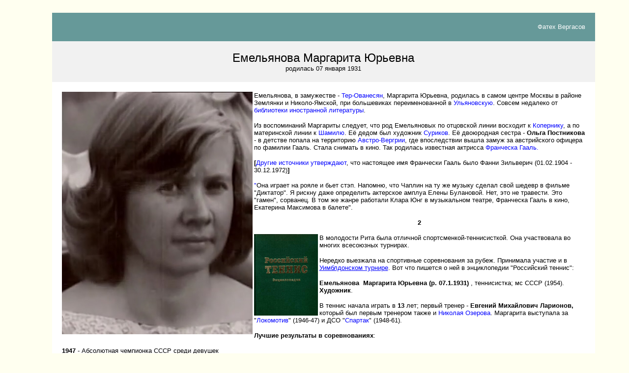

--- FILE ---
content_type: text/html
request_url: https://www.pseudology.org/TerOvanesian/Emelianova_MY.htm
body_size: 40948
content:
<html>

<head>
<meta http-equiv="Content-Language" content="ru">
<meta name="GENERATOR" content="Microsoft FrontPage 6.0">
<meta name="ProgId" content="FrontPage.Editor.Document">
<title>Фатех Вергасов</title>
<meta http-equiv="Content-Type" content="text/html; charset=windows-1251">
<style type="text/css">
A:link {text-decoration: none}
A:visited {text-decoration: none}
A:hover {color:#336666}
.aa           { font-family: Verdana, Arial, Helvetica, sans-serif; font-size: 8pt; color: #000000}
</style>
<meta name="Microsoft Border" content="tl, default">
</head>

<body color="#333333" BGCOLOR="ivory" LINK="#2f4f4f"><!--msnavigation--><table border="0" cellpadding="0" cellspacing="0" width="100%"><tr><td>

<p align="center">&nbsp;</p>

</td></tr><!--msnavigation--></table><!--msnavigation--><table dir="ltr" border="0" cellpadding="0" cellspacing="0" width="100%"><tr><td valign="top" width="1%">

<p>&nbsp;</p>

</td><td valign="top" width="24"></td><!--msnavigation--><td valign="top">

<table border="0" cellpadding="20" cellspacing="0" width="90%" bgcolor="white" align="center">
  <tr bgcolor="#669999">
    <td width="50%">
    &nbsp;</td>
    <td width="50%" align="right">
    <p><font face="Arial" color="White"><font size="2">Фатех 
    Вергасов</font></font><font size="2"> </font></td>
  </tr>
  <tr bgcolor="#f1f1f1">
    <td colspan="2" ALIGN="center" height="70">
    <address align="center">
      <span style="font-style: normal"><font face="Arial" size="5">Емельянова 
      Маргарита Юрьевна</font></span></address>
    <address align="center">
      <span style="font-style: normal"><font face="Arial" size="2">родилась 07 
      января 1931 </font></span>
    </address>
    </td>
  </tr>
  <tr>
    <td colspan="2">
    <p align="left"><font face="Arial" size="2">
	<img border="0" src="Images/Margarita_Ter.jpg" width="388" height="494" align="left" alt="Емельянова Маргарита Юрьевна - жена Тер-Ованесяна">Емельянова, в замужестве - <a href="index.htm"><font color="#0000FF">
    Тер-Ованесян</font></a>, Маргарита Юрьевна, родилась в самом центре Москвы в 
    районе Землянки и Николо-Ямской, при большевиках переименованной в
    <a href="http://mega.km.ru/bes_98/encyclop.asp?TopicNumber=34394">
    <font color="#0000FF">Ульяновскую</font></a>. Совсем недалеко от 
    <a href="http://www.libfl.ru/"><font color="#0000FF">библиотеки иностранной 
    литературы</font></a>.</font></p>
    <p align="left"><font face="Arial" size="2">Из воспоминаний Маргариты 
    следует, что род Емельяновых по отцовской линии восходит к
    <a href="http://mega.km.ru/bes_98/encyclop.asp?TopicNumber=30680">
    <font color="#0000FF">Копернику</font></a>, а по материнской линии к
    <a href="http://mega.km.ru/bes_98/encyclop.asp?TopicNumber=72454">
    <font color="#0000FF">Шамилю</font></a>. Её дедом был художник
    <a href="http://mega.km.ru/bes_98/encyclop.asp?TopicNumber=61844">
    <font color="#0000FF">Суриков</font></a>. Её двоюродная сестра - <b>Ольга 
    Постникова</b> - в детстве попала на территорию
    <a href="http://mega.km.ru/bes_98/encyclop.asp?TopicNumber=491">
    <font color="#0000FF">Австро-Вергрии</font></a>, где впоследствии вышла 
    замуж за австрийского офицера по фамилии Гааль. Стала снимать в кино. Так 
    родилась известная актрисса
    <a href="http://mega.km.ru/bes_98/encyclop.asp?TopicNumber=13199">
    <font color="#0000FF">Франческа Гааль.</font></a></font></p>
    <p align="left"><b><span lang="en-us"><font face="Arial" size="2">[</font></span></b><font face="Arial" size="2"><a href="../people/Gaal_Franchesca.htm"><font color="#0000FF">Другие 
    источники утверждают</font></a>, что настоящее имя Франчески Гааль было 
    Фанни Зильверич (01.02.1904 - 30.12.1972)<b><span lang="en-us">]</span></b></font></p>
    <p align="left"><font face="Arial" size="2"><font color="#0000FF">&quot;</font>Она 
    играет на рояле и бьет стэп. Напомню, что Чаплин на ту же музыку сделал свой 
    шедевр в фильме &quot;Диктатор&quot;. Я рискну даже определить актерское амплуа Елены 
    Булановой. Нет, это не травести. Это &quot;гамен&quot;, сорванец. В том же жанре 
    работали Клара Юнг в музыкальном театре, Франческа Гааль в кино, Екатерина 
    Максимова в балете&quot;. </font></p>
    <p align="center"><b><font face="Arial" size="2">2</font></b></p>
    <p class="MsoNormal">
    <font face="Arial" size="2">
    <img border="0" src="Images/tennis_title.gif" align="left" alt="&#1056;&#1086;&#1089;&#1089;&#1080;&#1081;&#1089;&#1082;&#1080;&#1081; &#1090;&#1077;&#1085;&#1085;&#1080;&#1089;. &#1040;&#1074;&#1090;&#1086;&#1088;-&#1089;&#1086;&#1089;&#1090;&#1072;&#1074;&#1080;&#1090;&#1077;&#1083;&#1100; - &#1041;&#1086;&#1088;&#1080;&#1089; &#1060;&#1086;&#1084;&#1077;&#1085;&#1082;&#1086;, &#1052;&#1086;&#1089;&#1082;&#1074;&#1072; 1999 &#1075;&#1086;&#1076;" width="130" height="166"></font><span lang="RU" style="font-size: 10.0pt; font-family: Arial">В 
    молодости Рита была отличной спортсменкой-теннисисткой. Она участвовала во 
    многих всесоюзных турнирах. </span>
    </p>
    <p class="MsoNormal">
    <span lang="RU" style="font-size: 10.0pt; font-family: Arial">Нередко 
    выезжала на спортивные соревнования за рубеж. Принимала участие и в </span>
    <span style="font-size: 10.0pt; font-family: Arial">
    <a href="http://mega.km.ru/bes_98/encyclop.asp?TopicNumber=66081" style="color: blue; text-decoration: underline; text-underline: single">
    <span lang="RU" style="text-decoration: none">Уимблдонском турнире</span></a></span><span lang="RU" style="font-size: 10.0pt; font-family: Arial">. 
    Вот что пишется о ней в энциклопедии &quot;Российский теннис&quot;:</span></p>
    <p class="MsoNormal"><b>
    <span lang="RU" style="font-size: 10.0pt; font-family: Arial">Емельянова&nbsp; 
    Маргарита Юрьевна (р. 07.1.1931)</span></b><span lang="RU" style="font-size: 10.0pt; font-family: Arial"> 
    , теннисистка; мс СССР (1954). <b>Художник</b>. </span></p>
    <p class="MsoNormal"><span lang="RU" style="font-size: 10.0pt; font-family: Arial">
    В теннис начала играть в <b>
    13 </b>лет; первый тренер - <b>Евгений Михайлович Ларионов, </b>который<b> </b>
    был первым тренером также и
    <a href="http://mega.km.ru/bes_98/encyclop.asp?TopicNumber=44824">
    <font color="#0000FF">Николая Озеров</font></a><font color="#0000FF">а</font>.<b> </b>
    Маргарита выступала за &quot;<a href="http://mega.km.ru/bes_98/encyclop.asp?TopicNumber=35468"><font color="#0000FF">Локомотив</font></a>&quot; 
    (1946-47) и ДСО &quot;<a href="http://mega.km.ru/bes_98/encyclop.asp?TopicNumber=60203"><font color="#0000FF">Спартак</font></a>&quot; 
    (1948-61). </span></p>
    <p class="MsoNormal">
    <span lang="RU" style="font-size: 10.0pt; font-family: Arial"><b>Лучшие 
    результаты в соревнованиях</b>: </span></p>
    <address style="font-size: 12.0pt; font-family: Arial Unicode MS; font-style: italic; margin-left: 0in; margin-right: 0in; margin-top: 0in; margin-bottom: .0001pt">
      <b>
      <span lang="RU" style="font-size: 10.0pt; font-family: Arial; font-style: normal">
      1947</span></b><span lang="RU" style="font-size: 10.0pt; font-family: Arial; font-style: normal"> 
      - Абсолютная чемпионка СССР среди девушек</span></address>
    <address style="font-size: 12.0pt; font-family: Arial Unicode MS; font-style: italic; margin-left: 0in; margin-right: 0in; margin-top: 0in; margin-bottom: .0001pt">
      <b>
      <span lang="RU" style="font-size: 10.0pt; font-family: Arial; font-style: normal">
      1948</span></b><span lang="RU" style="font-size: 10.0pt; font-family: Arial; font-style: normal"> 
      - Абсолютная чемпионка СССР среди девушек</span></address>
    <address style="font-size: 12.0pt; font-family: Arial Unicode MS; font-style: italic; margin-left: 0in; margin-right: 0in; margin-top: 0in; margin-bottom: .0001pt">
      <b>
      <span lang="RU" style="font-size: 10.0pt; font-family: Arial; font-style: normal">
      1949</span></b><span lang="RU" style="font-size: 10.0pt; font-family: Arial; font-style: normal"> 
      - Абсолютная чемпионка СССР среди девушек</span></address>
    <address style="font-size: 12.0pt; font-family: Arial Unicode MS; font-style: italic; margin-left: 0in; margin-right: 0in; margin-top: 0in; margin-bottom: .0001pt">
      <b>
      <span lang="RU" style="font-size: 10.0pt; font-family: Arial; font-style: normal">
      1949</span></b><span lang="RU" style="font-size: 10.0pt; font-family: Arial; font-style: normal"> 
      - Финалистка чемпионатов Москвы в миксте (лето)</span></address>
    <address style="font-size: 12.0pt; font-family: Arial Unicode MS; font-style: italic; margin-left: 0in; margin-right: 0in; margin-top: 0in; margin-bottom: .0001pt">
      <b>
      <span lang="RU" style="font-size: 10.0pt; font-family: Arial; font-style: normal">
      1950</span></b><span lang="RU" style="font-size: 10.0pt; font-family: Arial; font-style: normal"> 
      - Финалистка чемпионатов Москвы в миксте (зима)</span></address>
    <address style="font-size: 12.0pt; font-family: Arial Unicode MS; font-style: italic; margin-left: 0in; margin-right: 0in; margin-top: 0in; margin-bottom: .0001pt">
      <b>
      <span lang="RU" style="font-size: 10.0pt; font-family: Arial; font-style: normal">
      1954</span></b><span lang="RU" style="font-size: 10.0pt; font-family: Arial; font-style: normal"> 
      - Входила в десятку сильнейших теннисисток СССР</span></address>
    <address style="font-size: 12.0pt; font-family: Arial Unicode MS; font-style: italic; margin-left: 0in; margin-right: 0in; margin-top: 0in; margin-bottom: .0001pt">
      <b>
      <span lang="RU" style="font-size: 10.0pt; font-family: Arial; font-style: normal">
      1955</span></b><span lang="RU" style="font-size: 10.0pt; font-family: Arial; font-style: normal"> 
      - Входила в десятку сильнейших теннисисток СССР</span></address>
    <address style="font-size: 12.0pt; font-family: Arial Unicode MS; font-style: italic; margin-left: 0in; margin-right: 0in; margin-top: 0in; margin-bottom: .0001pt">
      <b>
      <span lang="RU" style="font-size: 10.0pt; font-family: Arial; font-style: normal">
      1955</span></b><span lang="RU" style="font-size: 10.0pt; font-family: Arial; font-style: normal"> 
      - Абсолютная чемпионка ДСО &quot;Спартак&quot; </span>
    </address>
    <address style="font-size: 12.0pt; font-family: Arial Unicode MS; font-style: italic; margin-left: 0in; margin-right: 0in; margin-top: 0in; margin-bottom: .0001pt">
      <b>
      <span lang="RU" style="font-size: 10.0pt; font-family: Arial; font-style: normal">
      1956 - </span></b>
      <span lang="RU" style="font-size: 10.0pt; font-family: Arial; font-style: normal">
      Входила в десятку сильнейших теннисисток СССР</span></address>
    <address style="font-size: 12.0pt; font-family: Arial Unicode MS; font-style: italic; margin-left: 0in; margin-right: 0in; margin-top: 0in; margin-bottom: .0001pt">
      <b>
      <span lang="RU" style="font-size: 10.0pt; font-family: Arial; font-style: normal">
      1956</span></b><span lang="RU" style="font-size: 10.0pt; font-family: Arial; font-style: normal"> 
      - Победительница турниров 10-ти сильнейших теннисисток СССР в одиночном 
      разряде </span>
    </address>
    <address style="font-size: 12.0pt; font-family: Arial Unicode MS; font-style: italic; margin-left: 0in; margin-right: 0in; margin-top: 0in; margin-bottom: .0001pt">
      <b>
      <span lang="RU" style="font-size: 10.0pt; font-family: Arial; font-style: normal">
      1957</span></b><span lang="RU" style="font-size: 10.0pt; font-family: Arial; font-style: normal"> 
      - Победительница турниров 10-ти сильнейших теннисисток СССР в одиночном 
      разряде</span></address>
    <address style="font-size: 12.0pt; font-family: Arial Unicode MS; font-style: italic; margin-left: 0in; margin-right: 0in; margin-top: 0in; margin-bottom: .0001pt">
      <b>
      <span lang="RU" style="font-size: 10.0pt; font-family: Arial; font-style: normal">
      1957</span></b><span lang="RU" style="font-size: 10.0pt; font-family: Arial; font-style: normal"> 
      - Возглавила десятку сильнейших теннисисток СССР</span></address>
    <address style="font-size: 12.0pt; font-family: Arial Unicode MS; font-style: italic; margin-left: 0in; margin-right: 0in; margin-top: 0in; margin-bottom: .0001pt">
      <b>
      <span lang="RU" style="font-size: 10.0pt; font-family: Arial; font-style: normal">
      1957</span></b><span lang="RU" style="font-size: 10.0pt; font-family: Arial; font-style: normal"> 
      - Чемпионка СССР</span></address>
    <address style="font-size: 12.0pt; font-family: Arial Unicode MS; font-style: italic; margin-left: 0in; margin-right: 0in; margin-top: 0in; margin-bottom: .0001pt">
      <b>
      <span lang="RU" style="font-size: 10.0pt; font-family: Arial; font-style: normal">
      1957</span></b><span lang="RU" style="font-size: 10.0pt; font-family: Arial; font-style: normal"> 
      - Чемпионка Москвы (лето) </span>
    </address>
    <address style="font-size: 12.0pt; font-family: Arial Unicode MS; font-style: italic; margin-left: 0in; margin-right: 0in; margin-top: 0in; margin-bottom: .0001pt">
      <b>
      <span lang="RU" style="font-size: 10.0pt; font-family: Arial; font-style: normal">
      1958</span></b><span lang="RU" style="font-size: 10.0pt; font-family: Arial; font-style: normal"> 
      - Входила в десятку сильнейших теннисисток СССР</span></address>
    <address style="font-size: 12.0pt; font-family: Arial Unicode MS; font-style: italic; margin-left: 0in; margin-right: 0in; margin-top: 0in; margin-bottom: .0001pt">
      <b>
      <span lang="RU" style="font-size: 10.0pt; font-family: Arial; font-style: normal">
      1959</span></b><span lang="RU" style="font-size: 10.0pt; font-family: Arial; font-style: normal"> 
      - Чемпионка ДСО &quot;Спартак&quot; в одиночном разряде</span></address>
    <address style="font-size: 12.0pt; font-family: Arial Unicode MS; font-style: italic; margin-left: 0in; margin-right: 0in; margin-top: 0in; margin-bottom: .0001pt">
      &nbsp;</address>
    <address style="font-size: 10pt; font-family: Arial; margin-left: 0in; margin-right: 0in; margin-top: 0in; margin-bottom: .0001pt" align="center">
      <span style="font-style: normal; font-weight: 700" lang="ru">Маргарита и 
      мастер</span></address>
    <address style="font-size: 10pt; font-family: Arial; margin-left: 0in; margin-right: 0in; margin-top: 0in; margin-bottom: .0001pt">
      &nbsp;</address>
    <address style="font-size: 10pt; font-family: Arial; margin-left: 0in; margin-right: 0in; margin-top: 0in; margin-bottom: .0001pt">
      <span style="font-style: normal" lang="ru">Много лет спустя у себя на даче 
      Тер-Ованесяны по всем правилам построили полноразмерный теннисный корт.
      <a href="Ter_Bio2.htm"><font color="#0000FF">Игорь</font></a> всё время 
      находился со сборной командой, которая постоянно кочует с места на место. 
      То соревнования, то сборы. Никакой это был не любительский. а вполне 
      профессиональный вид деятельности. Он так никогда и не превратился в 
      кабинетного бюрократа от спорта. </span></address>
    <address style="font-size: 10pt; font-family: Arial; margin-left: 0in; margin-right: 0in; margin-top: 0in; margin-bottom: .0001pt">
      &nbsp;</address>
    <address style="font-size: 10pt; font-family: Arial; margin-left: 0in; margin-right: 0in; margin-top: 0in; margin-bottom: .0001pt">
      <span style="font-style: normal" lang="ru">Он спортсмен до мозга костей и 
      всё свободное время посвящает если не спорту, то физкультуре до и вообще 
      любой двигательной активности. В ту пору у него окрепло увлечение 
      теннисом. Реализовывал он это увлечение вполне профессионально. Импортная 
      форма, фирменные ракетки и мячи, первоклассные корты, специальное питание, 
      постоянный врачебный контроль и надзор, режим и т.п. И конечно же игра.
      </span></address>
    <address style="font-size: 10pt; font-family: Arial; margin-left: 0in; margin-right: 0in; margin-top: 0in; margin-bottom: .0001pt">
      &nbsp;</address>
    <address style="font-size: 10pt; font-family: Arial; margin-left: 0in; margin-right: 0in; margin-top: 0in; margin-bottom: .0001pt" align="center">
      <span style="font-style: normal; font-weight: 700" lang="ru">При любой 
      возможности</span></address>
    <address style="font-size: 10pt; font-family: Arial; margin-left: 0in; margin-right: 0in; margin-top: 0in; margin-bottom: .0001pt">
      &nbsp;</address>
    <address style="font-size: 10pt; font-family: Arial; margin-left: 0in; margin-right: 0in; margin-top: 0in; margin-bottom: .0001pt">
      <font face="Arial" size="2">
    <img border="0" src="Images/ter_jump.JPG" align="left" width="230" height="452"></font><span style="font-style: normal" lang="ru">Рита 
      давно ушла не только из большого спорта, но и из простой физкультуры. Я 
      никогда не видел, чтобы она упражнялась или хотя бы потягивалась. Рита 
      никогда не была &quot;женщина с веслом&quot;. При своём среднем росте она была 
      хорошо сложена, хотя и не щеголяла спортивностью. Женщина и женщина. Каких 
      тысячи.</span></address>
    <address style="font-size: 10pt; font-family: Arial; margin-left: 0in; margin-right: 0in; margin-top: 0in; margin-bottom: .0001pt">
      &nbsp;</address>
    <address style="font-size: 10pt; font-family: Arial; margin-left: 0in; margin-right: 0in; margin-top: 0in; margin-bottom: .0001pt">
      <span style="font-style: normal" lang="ru">Маргарита посвятила себя семье. 
      Со своей мамой она всё время занята бесконечными домашними делами: дети, 
      школа, приготовление еды, мытьё посуды, закупки продуктов, разборы 
      неизбежных семейных конфликтов, собаки, кошки, сад, огород, вождение 
      машины, дачная светская жизнь и взаимоотношения с соседями. Некогда в гору 
      глянуть!</span></address>
    <address style="font-size: 10pt; font-family: Arial; margin-left: 0in; margin-right: 0in; margin-top: 0in; margin-bottom: .0001pt">
      &nbsp;</address>
    <address style="font-size: 10pt; font-family: Arial; margin-left: 0in; margin-right: 0in; margin-top: 0in; margin-bottom: .0001pt">
      <span style="font-style: normal" lang="ru">И вот как бы &quot;проездом из 
      Соединённых штатов в Мексику&quot; на дачу прибывает папа. Загорелый, пахнущий 
      морем и натренированный. </span></address>
    <address style="font-size: 10pt; font-family: Arial; margin-left: 0in; margin-right: 0in; margin-top: 0in; margin-bottom: .0001pt">
      &nbsp;</address>
    <address style="font-size: 10pt; font-family: Arial; margin-left: 0in; margin-right: 0in; margin-top: 0in; margin-bottom: .0001pt">
      <span style="font-style: normal" lang="ru">Дети, предвкушая потеху. 
      начинают просить маму сыгрануть с папой в теннис. Сначала переговоры идут 
      незаметно и невзначай. Просто роняется словцо, потом другое...И вот 
      наконец-то родители соглашаются. </span></address>
    <address style="font-size: 10pt; font-family: Arial; margin-left: 0in; margin-right: 0in; margin-top: 0in; margin-bottom: .0001pt">
      &nbsp;</address>
    <address style="font-size: 10pt; font-family: Arial; margin-left: 0in; margin-right: 0in; margin-top: 0in; margin-bottom: .0001pt">
      <span style="font-style: normal" lang="ru"><a href="Ter_Bio2.htm">
      <font color="#0000FF">Игорь</font></a><font color="#0000FF"> </font>на 
      корт выходит в полной теннисной экипировке и со своей персональной 
      ракеткой. Ритка только дает себе труд надеть старенькие местами порванные 
      и заляпанные грязью тапки. Ракетку она себе долго не выбирает. Просто 
      берёт, со стороны так мне казалось, чуть ли не первую попавшуюся из кучи. 
      На корт она выходит в длинном домашнем платье и легкой кофточке поверх. 
      Только вот волосы потуже увязыват косынкой.</span></address>
    <address style="font-size: 10pt; font-family: Arial; margin-left: 0in; margin-right: 0in; margin-top: 0in; margin-bottom: .0001pt">
      &nbsp;</address>
    <address style="font-size: 10pt; font-family: Arial; margin-left: 0in; margin-right: 0in; margin-top: 0in; margin-bottom: .0001pt" align="center">
      <span style="font-style: normal; font-weight: 700" lang="ru">И тут 
      начинается коррида с потехой</span></address>
    <address style="font-size: 10pt; font-family: Arial; margin-left: 0in; margin-right: 0in; margin-top: 0in; margin-bottom: .0001pt" align="center">
      &nbsp;</address>
    <address style="font-size: 10pt; font-family: Arial; margin-left: 0in; margin-right: 0in; margin-top: 0in; margin-bottom: .0001pt" align="left">
      <span style="font-style: normal" lang="ru">У каждой спортивной встречи 
      есть свой подтекст, своя интрига. Ничего противоестественного. Такой 
      подтекст имеет почти каждый муж с женой. Если же это ещё и спортсмены да 
      спортсмены классные, тогда подтекст этот имеет, будьте уверены, неколько 
      слоёв. Здесь же одного взгляда на этих соперников было достаточно, что 
      разобраться, кто есть кто. Но давайте не торопиться с выводами и 
      понаблюдаем.</span></address>
    <address style="font-size: 10pt; font-family: Arial; margin-left: 0in; margin-right: 0in; margin-top: 0in; margin-bottom: .0001pt" align="left">
      &nbsp;</address>
    <address style="font-size: 10pt; font-family: Arial; margin-left: 0in; margin-right: 0in; margin-top: 0in; margin-bottom: .0001pt">
      <span style="font-style: normal" lang="ru">Ритка хитрит. Но это может 
      уверенно утверждать лишь тот, кто знает силу её игры. Мне она была 
      неведома. Думаю, что и <a href="Ter_Bio2.htm"><font color="#0000FF">Игорю</font></a><font color="#0000FF">
      </font>в действительности тоже. Со стороны кажется, что у неё просто не 
      всё получается. То в мячик она не попадает, то в поле, то удары у неё не 
      идут. А на самом деле, как оказалось, у неё получается всё! Она просто 
      дурит и втягивает <a href="Ter_Bio2.htm"><font color="#0000FF">Игоря</font></a><font color="#0000FF">
      </font>в азарт, заманывает в игру.</span></address>
    <address style="font-size: 10pt; font-family: Arial; margin-left: 0in; margin-right: 0in; margin-top: 0in; margin-bottom: .0001pt">
      &nbsp;</address>
    <address style="font-size: 10pt; font-family: Arial; margin-left: 0in; margin-right: 0in; margin-top: 0in; margin-bottom: .0001pt">
      <span style="font-style: normal" lang="ru">Если внимательно присмотреться, 
      то можно заметить, что <a href="Ter_Bio2.htm"><font color="#0000FF">Игорь</font></a><font color="#0000FF">
      </font>картинно носится по всей площадке, подбирает нижние и гасит верхние 
      мячи. Он смело идёт к сетке, хорошо держиться у задней линии. Его игра 
      представляется безупречной.</span></address>
    <address style="font-size: 10pt; font-family: Arial; margin-left: 0in; margin-right: 0in; margin-top: 0in; margin-bottom: .0001pt">
      &nbsp;</address>
    <address style="font-size: 10pt; font-family: Arial; margin-left: 0in; margin-right: 0in; margin-top: 0in; margin-bottom: .0001pt">
      <span style="font-style: normal" lang="ru">Шельма-Ритка почти не 
      двигается, даже ракетку держит как-то нескладно. Пыхтит, щуриться и 
      натужно старается. Мячи же отбивает как бы случайно. В счёте не ведёт, но 
      и сильно не отстаёт. Неожиданно вязкая игра получается. У партнёра полная 
      уверенность в скорой победе. Он настолько в этом убежден, что уже начал 
      раздражаться от нетерпения. </span></address>
    <address style="font-size: 10pt; font-family: Arial; margin-left: 0in; margin-right: 0in; margin-top: 0in; margin-bottom: .0001pt">
      &nbsp;</address>
    <address style="font-size: 10pt; font-family: Arial; margin-left: 0in; margin-right: 0in; margin-top: 0in; margin-bottom: .0001pt" align="center">
      <span style="font-style: normal; font-weight: 700" lang="ru">Он играет в 
      теннис, а Ритка играет с ним</span></address>
    <address style="font-size: 10pt; font-family: Arial; margin-left: 0in; margin-right: 0in; margin-top: 0in; margin-bottom: .0001pt">
      &nbsp;</address>
    <address style="font-size: 10pt; font-family: Arial; margin-left: 0in; margin-right: 0in; margin-top: 0in; margin-bottom: .0001pt">
      <span style="font-style: normal" lang="ru">На звонкие стуки теннисного 
      мячика сбегаются соседские ребятишки. Незаметно подтягиваются взрослые. 
      Публика начинает разделяться в своих симпатиях и антипатиях и азартно 
      болеть. Наша Рита только этого и ждала. Женщина не может без публики и 
      публичности. А спортсменка и подавно. И она решительно берёт игру в свои 
      руки. Игра закончилась. Началась потеха.</span></address>
    <address style="font-size: 10pt; font-family: Arial; margin-left: 0in; margin-right: 0in; margin-top: 0in; margin-bottom: .0001pt">
      &nbsp;</address>
    <address style="font-size: 10pt; font-family: Arial; margin-left: 0in; margin-right: 0in; margin-top: 0in; margin-bottom: .0001pt">
      <span style="font-style: normal" lang="ru">На заезжего мужа посыпались 
      мячи как из рога изобилия. Да не просто посыпались, то были как выстрелы 
      из пушки. Порою <a href="Ter_Bio2.htm"><font color="#0000FF">Игорь</font></a><font color="#0000FF">
      </font>не успевал даже шелохнуться, как получал мячем в корпус. На метания 
      по корту огромного красивого мужчины было жалко смотреть. </span></address>
    <address style="font-size: 10pt; font-family: Arial; margin-left: 0in; margin-right: 0in; margin-top: 0in; margin-bottom: .0001pt">
      &nbsp;</address>
    <address style="font-size: 10pt; font-family: Arial; margin-left: 0in; margin-right: 0in; margin-top: 0in; margin-bottom: .0001pt" align="center">
      <span style="font-style: normal; font-weight: 700" lang="ru">Куда 
      подевался действительно хорошо тренированный легкоатлет мирового класса!?</span></address>
    <address style="font-size: 10pt; font-family: Arial; margin-left: 0in; margin-right: 0in; margin-top: 0in; margin-bottom: .0001pt">
      &nbsp;</address>
    <address style="font-size: 10pt; font-family: Arial; margin-left: 0in; margin-right: 0in; margin-top: 0in; margin-bottom: .0001pt">
      <span style="font-style: normal" lang="ru">В том-то и дело, что не 
      теннисист. Видимо, на каком-то уровне игры, начинает сказываться настоящее 
      неистребимое мастерство, которое не пропьёшь и за здорово живёшь не 
      растеряешь. Короче, игра заканчивается. Нет не разгромным поражением. Не 
      настолько расчетливая Ритка глупа, чтобы излишне глумиться над мужем, а 
      вечного соперника лишать надежды на реванш. Так и клиента потерять 
      недолго.</span></address>
    <address style="font-size: 10pt; font-family: Arial; margin-left: 0in; margin-right: 0in; margin-top: 0in; margin-bottom: .0001pt">
      &nbsp;</address>
    <address style="font-size: 10pt; font-family: Arial; margin-left: 0in; margin-right: 0in; margin-top: 0in; margin-bottom: .0001pt">
      <span style="font-style: normal" lang="ru">Южнокровный
      <a href="Ter_Bio2.htm"><font color="#0000FF">Игорь</font></a><font color="#0000FF">,
      </font>в будущем - &quot;лицо кавазской национальности&quot;<font color="#0000FF">, 
      - </font>проигрывать ох! не лю</span><span style="font-style: normal">ююю</span><span style="font-style: normal" lang="ru">бить, 
      сдерживать себя не может и не желает. Да и зачем!? Ракетка летит к 
      чертовой матери вслед за мячиком....Ну да такое представление всегда можно 
      увидеть по ящику...Зрители в восторге. Весь дачный посёлок обсуждает игру 
      ещё пару дней. Ритка купается в лучах славы.</span></address>
    <address style="font-size: 12.0pt; font-family: Arial Unicode MS; font-style: italic; margin-left: 0in; margin-right: 0in; margin-top: 0in; margin-bottom: .0001pt">
      &nbsp;</address>
    <address style="font-size: 10pt; font-family: Arial; margin-left: 0in; margin-right: 0in; margin-top: 0in; margin-bottom: .0001pt" align="center">
      <span style="font-weight: 700" lang="ru"><span style="font-style: normal">
      4</span></span></address>
    <p class="MsoNormal">
    <span lang="RU" style="font-size: 10.0pt; font-family: Arial">
    <img border="0" src="Images/ozerov_nikolay.jpg" align="left" alt="&#1053;&#1080;&#1082;&#1086;&#1083;&#1072;&#1081; &#1054;&#1079;&#1077;&#1088;&#1086;&#1074;" width="187" height="225">Вспоминает
    <a href="http://mega.km.ru/bes_98/encyclop.asp?TopicNumber=44824">
    <font color="#0000FF">Николай Озеров</font></a>, знаменитый диктор 
    Всесоюзного радио и телевидения,&nbsp; - заслуженный мастер спорта и 
    неоднократный чемпион СССР по теннису в 1939-1958 годах:</span></p>
    <p class="MsoNormal"><font face="Arial" size="2"><span lang="RU">&quot;Тренером
    </span>Евгений Михайлович Ларионов<span lang="RU"> был превосходным. Если 
    чувствовал, что нам наскучили корты, тут же заменял тренировки и увлекал нас 
    игрой в баскетбол, ручной мяч, футбол. </span></font></p>
    <p class="MsoNormal"><font face="Arial" size="2"><span lang="RU">Зимой 
    регулярно возил нас на станцию Лосиноостровская, где мы ходили на лыжах. Его 
    указания были точны и определенны. Его мудрые советы помогли моему 
    спортивному росту и теннисному успеху&quot; </span></font></p>
    <p class="MsoNormal">
    <span lang="RU" style="font-size: 10.0pt; font-family: Arial">&quot;Стихия игры 
    Емельяновой - это атака. Выходя на корт, она всегда стремилась к борьбе, к 
    инициативе, использовала каждую возможность для атаки, пыталась навязать 
    соперницам свою волю.
    </span></p>
    <p class="MsoNormal">
    <span lang="RU" style="font-size: 10.0pt; font-family: Arial">Когда ей это 
    удавалось, она со спокойной совестью могла сказать: не соперник проиграл, а 
    я выиграла&quot;
    </span></p>
    <hr>
    <p class="MsoNormal">
    <img border="0" src="Images/connolly_maureen_catherine.jpg" align="left" width="114" height="142"><span lang="ru"><font size="2"><span style="font-family: Arial">А 
    в это время в мире тенниса гремело другое имя.</span></font></span><tt><font face="Arial" size="2"> 
    Моурен Катерина К<span lang="ru">онноли</span>. Ах, это славное имя -
    <a href="../Connoly/Fikotova_Olga.htm"><font color="#0000FF"><span lang="en-us">
    Connolly</span></font></a><font color="#0000FF"> !</font></font></tt></p>
    <p class="MsoNormal"><tt><font face="Arial" size="2">
    <a href="http://search.eb.com/women/articles/Connolly_Maureen_Catherine.html">
    <font color="#0000FF">Maureen Catherine Connolly</font></a><font color="#0000FF"> 
    - (</font>17.09.1934, США - 21.06.1969), американская теннисистка по 
    прозвищу &quot;Крошка Мo&quot;, так как она была&nbsp; ростом лишь 157 см. (5 футов и 
    2 дюйма).</font></tt></p>
    <p><tt><font face="Arial" size="2">В 1953 она стала первой женщиной, которая 
    закончила турнир Большого Шлема, выиграв все четыре соревнования. Все ее 
    титулы победительницы девяти чемпионатов и турнира Большого Шлема были 
    завоеваны между 1951 и 1954. </font></tt></p>
    <p><tt><font face="Arial" size="2">Она также представляла США на 
    Вайтменовском Кубке. Ее карьера закончилась в 1954 после несчастного случая, 
    произошедшего вовремя езды на лошади</font></tt></p>
    <hr>
	<address>
		<span style="font-style: normal"><b><font face="Arial">В Коллегорский. 
		Карандаш и ракетка<br>
		</font></b><font face="Arial" size="2">опубликовано в номере
		<a href="http://smena-online.ru/node/41914/print"><font color="#0000FF">
		№ 529, Июнь 1949</font></a><br>
		<br>
		<img border="0" src="Images/Margarita_Ter_Emel.jpg" width="583" height="718" align="left" alt="Маргарита Юрьевна Емельянова - Тер-Ованесян">Первый 
		день соревнований подходил к концу. Уже было разыграно пятнадцать 
		встреч, и ни одна из них не принесла любителям тенниса каких - либо 
		неожиданностей. Как обычно, жеребьёвка с рассеиванием свела в первом 
		кругу всех сильнейших теннисистов с более слабыми. <br>
		<br>
		Когда судья вызвал на корт шестнадцатую пару, вряд ли кто подозревал, 
		что именно ей суждено нарушить спокойное течение хода состязаний. <br>
		<br>
		Место на одной половине корта заняла всем известная ленинградская 
		теннисистка, многократная чемпионка страны в парных играх, динамовка 
		Татьяна Налимова. По другую сторону сетки стояла совсем ещё юная, 
		небольшого роста девушка - москвичка Маргарита Емельянова из «Спартака», 
		допущенная к выступлению со взрослыми благодаря успешным играм в 
		соревнованиях среди девушек. <br>
		<br>
		Начало матча не предвещало ничего хорошего для юной спортсменки. Умело 
		используя свой высокий рост и большую физическую силу, Налимова, как 
		обычно, повела энергичные атаки. После каждого её мощного удара белый 
		мяч чертил прямую линию в воздухе и с большой силой опускался в одном из 
		углов на противоположной стороне площадки. Емельяновой удавалось брать 
		многие сильные и стремительные удары ленинградки, которые так часто 
		мгновенно приносили ей очки в игре против лучших теннисисток. Но Рита 
		долго не смогла отвечать достаточно точно и глубоко на сокрушительные 
		мячи ленинградки. Она часто выходила вперёд к сетке и точным ударом с 
		земли и с лёта убивала ответный мяч. Первую партию Налимова выиграла с 
		«сухим» счётом 6: 0. <br>
		<br>
		Неудачное начало не смутило Емельянову. Рите стало обидно, что она 
		проигрывает «всухую», у неё появилось непреодолимое желание взять во 
		второй партии хотя одну - две игры. Девушка инстинктивно почувствовала, 
		что для этого нужно как - то ослабить силу, сбить темп атак противницы. 
		Емельянова резко меняет тактику. Теперь она не отвечает только ударом на 
		каждый удар Налимовой. Под левую руку Налимовой москвичка всё чаще и 
		чаще посылает высокие навесные мячи, с которых точно и быстро пробить 
		очень трудно даже опытному мастеру. А как только ленинградка не совсем 
		удачно откинет мяч, Рита сама наносит стремительный удар и тотчас же 
		набирает очки. <br>
		<br>
		Вскоре Емельянова берёт первую игру, за ней вторую, третью, четвёртую, 
		она ведёт: 4:0! Ход матча изменился. Теперь инициативой игры завладела 
		юная теннисистка, так умело и быстро переходящая от защиты к нападению, 
		возвращаясь в защиту, чтобы снова стремительно атаковать. <br>
		<br>
		Впервые юной спортсменке удаётся выиграть в соревнованиях партию против 
		мастера - 6: 4. Появившаяся уверенность не покидала Риту и в решительной 
		партии. Когда счёт игр дошёл до 5:2, Налимова предприняла отчаянную 
		попытку уйти от поражения. Несколько точных и сильных ударов ленинградки 
		сводят счет к 5: 4, но уравнять счёта Налимова так и не сумела. <br>
		<br>
		Косыми, неожиданно нанесёнными ударами москвичка выигрывает последние 
		четыре мяча. Когда смолкли овации зрителей, судьи объявили о 
		замечательной победе Риты Емельяновой над Налимовой, чьё имя уже много 
		лет значится в первом десятке сильнейших теннисисток СССР. <br>
		<br>
		То, что первая победа Риты на всесоюзных соревнованиях теннисистов на 
		закрытых кортах над заслуженным мастером спорта не была делом случая, 
		она доказала своим выступлением в следующем кругу. Емельянова проиграла 
		свой матч киевлянке Ольге Калмыковой - 4: 6, 2:6; но это поражение 
		равноценно победе. Рита проиграла в борьбе как равная равной, оказав 
		стойкое сопротивление второй ракетке страны. <br>
		<br>
		Жизненный путь Риты исчисляется всего восемнадцатью годами. Её 
		биография, естественно, очень коротка, но содержательна, как биографии 
		миллионов советских девушек. <br>
		<br>
		С восьми лет девочка начала учиться в школе; вскоре у неё обнаруживаются 
		большие способности к рисованию. Сперва она поражает своих подруг и 
		родителей отлично выполненными копиями с рисунков, встречающихся в 
		школьных учебниках и книгах. Не менее удачно Рита рисует портреты своих 
		сверстниц и учителей. Через несколько лет карандашные рисунки и акварель 
		чередуются с работами, выполняемыми маслом. В зимнюю пору девушка 
		помногу часов просиживает дома за мольбертом; летом он постоянный 
		спутник всех её загородных прогулок. Стены ретиной комнаты украшаются 
		всё новыми и новыми рисунками: здесь и портреты, и пейзажи, и 
		натюрморты. Немало работ посвящено спорту. С ним Рита была знакома с 
		детства; летом она любит кататься на велосипеде, зимой - на коньках и 
		лыжах, отдавая им всё свободное время. <br>
		<br>
		Четырнадцати лет Рита впервые увидела хорошую игру а теннис. Сдавая на 
		стадионе Института физкультуры нормы на значок БГТО, она попала на 
		теннисный корт. Эта игра привлекла внимание девушки. Она попросила 
		разрешения сделать несколько ударов по мячу, и через полчаса старший 
		тренер теннисной секции «Локомотива» Евгений Михайлович Ларионов дал 
		согласие записать Риту в члены детской теннисной школы. <br>
		<br>
		Знаменательный 1945 год, завершивший великую победу советского народа 
		над фашистскими захватчиками, оказался в жизни Риты переломным. В этот 
		счастливый год она отличницей окончила семилетку и всерьёз подружилась с 
		теннисом. <br>
		<br>
		Девушка твёрдо решает следовать своим увлечениям - живописи и спорту - и 
		со свойственной нашей молодёжи настойчивостью добивается совершенства в 
		любимом деле. Маргарита поступает на учёбу в Московское художественное 
		училище, круглогодично занимается в теннисной школе. <br>
		<br>
		Очень быстро, ровно через год после первого удара по мячу, 20 августа 
		1946 года, Емельянова добивается первого спортивного успеха: завоёвывает 
		звание чемпионки Москвы среди девушек, победив в финале Н. Савкину из 
		«Динамо». <br>
		<br>
		Упорная и серьёзная тренировка приносит свои плоды. Рита заметно 
		прогрессирует, и в два последующие лета ей сопутствуют крупные успехи.
		<br>
		<br>
		В 1947 году М. Емельянова получает звание абсолютной чемпионки СССР 
		среди девушек младшего возраста - помимо первого места в одиночных 
		играх. В следующем году она становится чемпионкой среди девушек старшего 
		возраста, уверенно выигрывая финал у своей постоянной «соперницы» А. 
		Кузьминой - 6: 3, 6:3. <br>
		<br>
		Обеим финалисткам в 1949 году присваивается первый спортивный разряд, и 
		они его блестяще оправдывают. В соревнованиях на первенство Москвы на 
		закрытых кортах Емельянова и Кузьмина - вновь финалистки, но уже среди 
		взрослых - перворазрядниц. И в этом финале Емельянова побеждает Кузьмину 
		- 6:2, 6:3. <br>
		<br>
		Среди теннисных знатоков издавна считается, что хорошим игроком можно 
		стать через 8 - 10 лет занятий теннисом. Успехи, достигнутые на корте М. 
		Емельяновой и другими молодыми теннисистками и теннисистами, 
		выдвинувшимися в прошлом году, ломают эти неверные суждения. Молодые 
		советские спортсмены, занимающиеся теннисом всего 4 - 5 лет, воочию 
		доказывают, что самая передовая в мире, построенная на научных основах, 
		советская система физического воспитания даёт возможность невиданно 
		быстрыми темпами растить молодых выдающихся спортсменов даже в таком 
		технически сложном виде спорта, как теннис. <br>
		<br>
		Ну, а как успехи Риты на поприще живописи, в учёбе? <br>
		<br>
		Можете не сомневаться: они так же хороши, как и в спорте. Емельянова в 
		этом году не только заканчивает художественную школу, но и экстерном 
		сдаёт за десятилетку. <br>
		<br>
		Так осуществляется мечта, но на смену ей приходит новая, ещё более 
		заманчивая. Рита намерена продолжить своё образование в Художественном 
		институте, отточить своё мастерство в спорте. <br>
		<br>
		Рита знает, что в Советской стране для осуществления её стремлений 
		предоставлены все возможности; она понимает, что её первые успехи - это 
		скромное начало, что для того, чтобы пробиться к вершинам искусства, к 
		мастерству, надо много учиться и очень много - много работать. <br>
		<br>
		И мы твёрдо верим, что талантливая художница и спортсменка осуществит 
		свою мечту и нам не раз ещё доведётся поздравлять Маргариту Емельянову с 
		новыми творческими успехами и победами.</font></span></address>
    <hr>
    <p align="center"><font face="Arial" size="2">
    <a href="http://www.pseudology.org">www.pseudology.org</a></font> </td>
  </tr>
</table>

<!--msnavigation--></td></tr><!--msnavigation--></table></body>

</html>